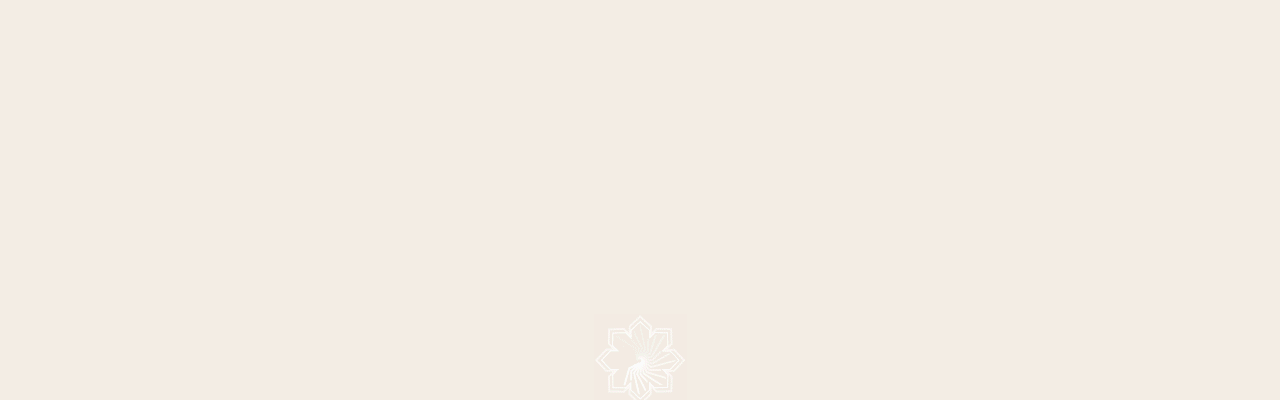

--- FILE ---
content_type: text/html; charset=UTF-8
request_url: https://sarahbrightman.com/news/newly-added-songs-on-the-new-age-beats-pandora-playlist/
body_size: 8854
content:
<!doctype html>
<html lang="en-US">
    <head>
        <meta charset="UTF-8">
        <link rel="preload" href="https://sarahbrightman.com/wp-content/themes/sb-wp-theme/assets/images/SB_PreLoader_WHITE_creambg.gif" as="image">
        <meta name="viewport" content="width=device-width, initial-scale=1">
        <link rel="apple-touch-icon" sizes="57x57" href="https://sarahbrightman.com/wp-content/themes/sb-wp-theme/apple-icon-57x57.png">
        <link rel="apple-touch-icon" sizes="60x60" href="https://sarahbrightman.com/wp-content/themes/sb-wp-theme/apple-icon-60x60.png">
        <link rel="apple-touch-icon" sizes="72x72" href="https://sarahbrightman.com/wp-content/themes/sb-wp-theme/apple-icon-72x72.png">
        <link rel="apple-touch-icon" sizes="76x76" href="https://sarahbrightman.com/wp-content/themes/sb-wp-theme/apple-icon-76x76.png">
        <link rel="apple-touch-icon" sizes="114x114" href="https://sarahbrightman.com/wp-content/themes/sb-wp-theme/apple-icon-114x114.png">
        <link rel="apple-touch-icon" sizes="120x120" href="https://sarahbrightman.com/wp-content/themes/sb-wp-theme/apple-icon-120x120.png">
        <link rel="apple-touch-icon" sizes="144x144" href="https://sarahbrightman.com/wp-content/themes/sb-wp-theme/apple-icon-144x144.png">
        <link rel="apple-touch-icon" sizes="152x152" href="https://sarahbrightman.com/wp-content/themes/sb-wp-theme/apple-icon-152x152.png">
        <link rel="apple-touch-icon" sizes="180x180" href="https://sarahbrightman.com/wp-content/themes/sb-wp-theme/apple-icon-180x180.png">
        <link rel="icon" type="image/png" sizes="192x192"  href="https://sarahbrightman.com/wp-content/themes/sb-wp-theme/android-icon-192x192.png">
        <link rel="icon" type="image/png" sizes="32x32" href="https://sarahbrightman.com/wp-content/themes/sb-wp-theme/favicon-32x32.png">
        <link rel="icon" type="image/png" sizes="96x96" href="https://sarahbrightman.com/wp-content/themes/sb-wp-theme/favicon-96x96.png">
        <link rel="icon" type="image/png" sizes="16x16" href="https://sarahbrightman.com/wp-content/themes/sb-wp-theme/favicon-16x16.png">
        <link rel="manifest" href="https://sarahbrightman.com/wp-content/themes/sb-wp-theme/manifest_fav.json">
        <meta name="msapplication-TileColor" content="#ffffff">
        <meta name="msapplication-TileImage" content="https://sarahbrightman.com/wp-content/themes/sb-wp-theme/ms-icon-144x144.png">
        <meta name="theme-color" content="#ffffff">
        <title>Newly Added Songs on the &quot;New Age Beats&quot; Pandora Playlist - Sarah Brightman             : Sarah Brightman</title>
        <link rel="profile" href="https://gmpg.org/xfn/11">

                <style>
                            body {
                    background-image: url(https://sarahbrightman.com/wp-content/uploads/2018/09/SarahBrightman-Phase2-background-mob-1242x2208.jpg);
                }
            
                            @media (min-width: 750px){
                    body {
                        background-image: url(https://sarahbrightman.com/wp-content/uploads/2018/09/SarahBrightman-Phase2-background-tab.jpg);
                    }
                }
            
                            @media (min-width: 960px){
                    body {
                        background-image: url(https://sarahbrightman.com/wp-content/uploads/2018/09/SarahBrightman-Phase2-background.jpg);
                    }
                }
                    </style>
        <meta name='robots' content='index, follow, max-image-preview:large, max-snippet:-1, max-video-preview:-1' />
	<style>img:is([sizes="auto" i], [sizes^="auto," i]) { contain-intrinsic-size: 3000px 1500px }</style>
	
	<!-- This site is optimized with the Yoast SEO plugin v26.3 - https://yoast.com/wordpress/plugins/seo/ -->
	<title>Newly Added Songs on the &quot;New Age Beats&quot; Pandora Playlist - Sarah Brightman</title>
	<link rel="canonical" href="https://sarahbrightman.com/news/newly-added-songs-on-the-new-age-beats-pandora-playlist/" />
	<meta property="og:locale" content="en_US" />
	<meta property="og:type" content="article" />
	<meta property="og:title" content="Newly Added Songs on the &quot;New Age Beats&quot; Pandora Playlist - Sarah Brightman" />
	<meta property="og:description" content="Newly added songs from throughout Sarah&#8217;s incredible career are now included on the Pandora &#8216;New Age Beats&#8221; playlist! Listen to &#8220;La Lune,&#8221; &#8220;Deliver Me&#8221; and more HERE." />
	<meta property="og:url" content="https://sarahbrightman.com/news/newly-added-songs-on-the-new-age-beats-pandora-playlist/" />
	<meta property="og:site_name" content="Sarah Brightman" />
	<meta property="og:image" content="https://sarahbrightman.com/wp-content/uploads/2023/02/Untitled-design-2-copy-7.png" />
	<meta property="og:image:width" content="1000" />
	<meta property="og:image:height" content="568" />
	<meta property="og:image:type" content="image/png" />
	<meta name="twitter:card" content="summary_large_image" />
	<meta name="twitter:label1" content="Est. reading time" />
	<meta name="twitter:data1" content="1 minute" />
	<script type="application/ld+json" class="yoast-schema-graph">{"@context":"https://schema.org","@graph":[{"@type":"WebPage","@id":"https://sarahbrightman.com/news/newly-added-songs-on-the-new-age-beats-pandora-playlist/","url":"https://sarahbrightman.com/news/newly-added-songs-on-the-new-age-beats-pandora-playlist/","name":"Newly Added Songs on the \"New Age Beats\" Pandora Playlist - Sarah Brightman","isPartOf":{"@id":"https://sarahbrightman.com/#website"},"primaryImageOfPage":{"@id":"https://sarahbrightman.com/news/newly-added-songs-on-the-new-age-beats-pandora-playlist/#primaryimage"},"image":{"@id":"https://sarahbrightman.com/news/newly-added-songs-on-the-new-age-beats-pandora-playlist/#primaryimage"},"thumbnailUrl":"https://sarahbrightman.com/wp-content/uploads/2023/02/Untitled-design-2-copy-7.png","datePublished":"2023-02-27T19:40:22+00:00","breadcrumb":{"@id":"https://sarahbrightman.com/news/newly-added-songs-on-the-new-age-beats-pandora-playlist/#breadcrumb"},"inLanguage":"en-US","potentialAction":[{"@type":"ReadAction","target":["https://sarahbrightman.com/news/newly-added-songs-on-the-new-age-beats-pandora-playlist/"]}]},{"@type":"ImageObject","inLanguage":"en-US","@id":"https://sarahbrightman.com/news/newly-added-songs-on-the-new-age-beats-pandora-playlist/#primaryimage","url":"https://sarahbrightman.com/wp-content/uploads/2023/02/Untitled-design-2-copy-7.png","contentUrl":"https://sarahbrightman.com/wp-content/uploads/2023/02/Untitled-design-2-copy-7.png","width":1000,"height":568},{"@type":"BreadcrumbList","@id":"https://sarahbrightman.com/news/newly-added-songs-on-the-new-age-beats-pandora-playlist/#breadcrumb","itemListElement":[{"@type":"ListItem","position":1,"name":"Home","item":"https://sarahbrightman.com/"},{"@type":"ListItem","position":2,"name":"Newly Added Songs on the &#8220;New Age Beats&#8221; Pandora Playlist"}]},{"@type":"WebSite","@id":"https://sarahbrightman.com/#website","url":"https://sarahbrightman.com/","name":"Sarah Brightman","description":"","potentialAction":[{"@type":"SearchAction","target":{"@type":"EntryPoint","urlTemplate":"https://sarahbrightman.com/?s={search_term_string}"},"query-input":{"@type":"PropertyValueSpecification","valueRequired":true,"valueName":"search_term_string"}}],"inLanguage":"en-US"}]}</script>
	<!-- / Yoast SEO plugin. -->


<link rel='dns-prefetch' href='//player.vimeo.com' />
<link rel='dns-prefetch' href='//fonts.googleapis.com' />
<link rel='dns-prefetch' href='//use.typekit.net' />
<script type="text/javascript">
/* <![CDATA[ */
window._wpemojiSettings = {"baseUrl":"https:\/\/s.w.org\/images\/core\/emoji\/16.0.1\/72x72\/","ext":".png","svgUrl":"https:\/\/s.w.org\/images\/core\/emoji\/16.0.1\/svg\/","svgExt":".svg","source":{"concatemoji":"https:\/\/sarahbrightman.com\/wp-includes\/js\/wp-emoji-release.min.js?ver=6.8.3"}};
/*! This file is auto-generated */
!function(s,n){var o,i,e;function c(e){try{var t={supportTests:e,timestamp:(new Date).valueOf()};sessionStorage.setItem(o,JSON.stringify(t))}catch(e){}}function p(e,t,n){e.clearRect(0,0,e.canvas.width,e.canvas.height),e.fillText(t,0,0);var t=new Uint32Array(e.getImageData(0,0,e.canvas.width,e.canvas.height).data),a=(e.clearRect(0,0,e.canvas.width,e.canvas.height),e.fillText(n,0,0),new Uint32Array(e.getImageData(0,0,e.canvas.width,e.canvas.height).data));return t.every(function(e,t){return e===a[t]})}function u(e,t){e.clearRect(0,0,e.canvas.width,e.canvas.height),e.fillText(t,0,0);for(var n=e.getImageData(16,16,1,1),a=0;a<n.data.length;a++)if(0!==n.data[a])return!1;return!0}function f(e,t,n,a){switch(t){case"flag":return n(e,"\ud83c\udff3\ufe0f\u200d\u26a7\ufe0f","\ud83c\udff3\ufe0f\u200b\u26a7\ufe0f")?!1:!n(e,"\ud83c\udde8\ud83c\uddf6","\ud83c\udde8\u200b\ud83c\uddf6")&&!n(e,"\ud83c\udff4\udb40\udc67\udb40\udc62\udb40\udc65\udb40\udc6e\udb40\udc67\udb40\udc7f","\ud83c\udff4\u200b\udb40\udc67\u200b\udb40\udc62\u200b\udb40\udc65\u200b\udb40\udc6e\u200b\udb40\udc67\u200b\udb40\udc7f");case"emoji":return!a(e,"\ud83e\udedf")}return!1}function g(e,t,n,a){var r="undefined"!=typeof WorkerGlobalScope&&self instanceof WorkerGlobalScope?new OffscreenCanvas(300,150):s.createElement("canvas"),o=r.getContext("2d",{willReadFrequently:!0}),i=(o.textBaseline="top",o.font="600 32px Arial",{});return e.forEach(function(e){i[e]=t(o,e,n,a)}),i}function t(e){var t=s.createElement("script");t.src=e,t.defer=!0,s.head.appendChild(t)}"undefined"!=typeof Promise&&(o="wpEmojiSettingsSupports",i=["flag","emoji"],n.supports={everything:!0,everythingExceptFlag:!0},e=new Promise(function(e){s.addEventListener("DOMContentLoaded",e,{once:!0})}),new Promise(function(t){var n=function(){try{var e=JSON.parse(sessionStorage.getItem(o));if("object"==typeof e&&"number"==typeof e.timestamp&&(new Date).valueOf()<e.timestamp+604800&&"object"==typeof e.supportTests)return e.supportTests}catch(e){}return null}();if(!n){if("undefined"!=typeof Worker&&"undefined"!=typeof OffscreenCanvas&&"undefined"!=typeof URL&&URL.createObjectURL&&"undefined"!=typeof Blob)try{var e="postMessage("+g.toString()+"("+[JSON.stringify(i),f.toString(),p.toString(),u.toString()].join(",")+"));",a=new Blob([e],{type:"text/javascript"}),r=new Worker(URL.createObjectURL(a),{name:"wpTestEmojiSupports"});return void(r.onmessage=function(e){c(n=e.data),r.terminate(),t(n)})}catch(e){}c(n=g(i,f,p,u))}t(n)}).then(function(e){for(var t in e)n.supports[t]=e[t],n.supports.everything=n.supports.everything&&n.supports[t],"flag"!==t&&(n.supports.everythingExceptFlag=n.supports.everythingExceptFlag&&n.supports[t]);n.supports.everythingExceptFlag=n.supports.everythingExceptFlag&&!n.supports.flag,n.DOMReady=!1,n.readyCallback=function(){n.DOMReady=!0}}).then(function(){return e}).then(function(){var e;n.supports.everything||(n.readyCallback(),(e=n.source||{}).concatemoji?t(e.concatemoji):e.wpemoji&&e.twemoji&&(t(e.twemoji),t(e.wpemoji)))}))}((window,document),window._wpemojiSettings);
/* ]]> */
</script>
<style id='wp-emoji-styles-inline-css' type='text/css'>

	img.wp-smiley, img.emoji {
		display: inline !important;
		border: none !important;
		box-shadow: none !important;
		height: 1em !important;
		width: 1em !important;
		margin: 0 0.07em !important;
		vertical-align: -0.1em !important;
		background: none !important;
		padding: 0 !important;
	}
</style>
<link rel='stylesheet' id='wp-block-library-css' href='https://sarahbrightman.com/wp-includes/css/dist/block-library/style.min.css?ver=6.8.3' type='text/css' media='all' />
<style id='classic-theme-styles-inline-css' type='text/css'>
/*! This file is auto-generated */
.wp-block-button__link{color:#fff;background-color:#32373c;border-radius:9999px;box-shadow:none;text-decoration:none;padding:calc(.667em + 2px) calc(1.333em + 2px);font-size:1.125em}.wp-block-file__button{background:#32373c;color:#fff;text-decoration:none}
</style>
<style id='global-styles-inline-css' type='text/css'>
:root{--wp--preset--aspect-ratio--square: 1;--wp--preset--aspect-ratio--4-3: 4/3;--wp--preset--aspect-ratio--3-4: 3/4;--wp--preset--aspect-ratio--3-2: 3/2;--wp--preset--aspect-ratio--2-3: 2/3;--wp--preset--aspect-ratio--16-9: 16/9;--wp--preset--aspect-ratio--9-16: 9/16;--wp--preset--color--black: #000000;--wp--preset--color--cyan-bluish-gray: #abb8c3;--wp--preset--color--white: #ffffff;--wp--preset--color--pale-pink: #f78da7;--wp--preset--color--vivid-red: #cf2e2e;--wp--preset--color--luminous-vivid-orange: #ff6900;--wp--preset--color--luminous-vivid-amber: #fcb900;--wp--preset--color--light-green-cyan: #7bdcb5;--wp--preset--color--vivid-green-cyan: #00d084;--wp--preset--color--pale-cyan-blue: #8ed1fc;--wp--preset--color--vivid-cyan-blue: #0693e3;--wp--preset--color--vivid-purple: #9b51e0;--wp--preset--gradient--vivid-cyan-blue-to-vivid-purple: linear-gradient(135deg,rgba(6,147,227,1) 0%,rgb(155,81,224) 100%);--wp--preset--gradient--light-green-cyan-to-vivid-green-cyan: linear-gradient(135deg,rgb(122,220,180) 0%,rgb(0,208,130) 100%);--wp--preset--gradient--luminous-vivid-amber-to-luminous-vivid-orange: linear-gradient(135deg,rgba(252,185,0,1) 0%,rgba(255,105,0,1) 100%);--wp--preset--gradient--luminous-vivid-orange-to-vivid-red: linear-gradient(135deg,rgba(255,105,0,1) 0%,rgb(207,46,46) 100%);--wp--preset--gradient--very-light-gray-to-cyan-bluish-gray: linear-gradient(135deg,rgb(238,238,238) 0%,rgb(169,184,195) 100%);--wp--preset--gradient--cool-to-warm-spectrum: linear-gradient(135deg,rgb(74,234,220) 0%,rgb(151,120,209) 20%,rgb(207,42,186) 40%,rgb(238,44,130) 60%,rgb(251,105,98) 80%,rgb(254,248,76) 100%);--wp--preset--gradient--blush-light-purple: linear-gradient(135deg,rgb(255,206,236) 0%,rgb(152,150,240) 100%);--wp--preset--gradient--blush-bordeaux: linear-gradient(135deg,rgb(254,205,165) 0%,rgb(254,45,45) 50%,rgb(107,0,62) 100%);--wp--preset--gradient--luminous-dusk: linear-gradient(135deg,rgb(255,203,112) 0%,rgb(199,81,192) 50%,rgb(65,88,208) 100%);--wp--preset--gradient--pale-ocean: linear-gradient(135deg,rgb(255,245,203) 0%,rgb(182,227,212) 50%,rgb(51,167,181) 100%);--wp--preset--gradient--electric-grass: linear-gradient(135deg,rgb(202,248,128) 0%,rgb(113,206,126) 100%);--wp--preset--gradient--midnight: linear-gradient(135deg,rgb(2,3,129) 0%,rgb(40,116,252) 100%);--wp--preset--font-size--small: 13px;--wp--preset--font-size--medium: 20px;--wp--preset--font-size--large: 36px;--wp--preset--font-size--x-large: 42px;--wp--preset--spacing--20: 0.44rem;--wp--preset--spacing--30: 0.67rem;--wp--preset--spacing--40: 1rem;--wp--preset--spacing--50: 1.5rem;--wp--preset--spacing--60: 2.25rem;--wp--preset--spacing--70: 3.38rem;--wp--preset--spacing--80: 5.06rem;--wp--preset--shadow--natural: 6px 6px 9px rgba(0, 0, 0, 0.2);--wp--preset--shadow--deep: 12px 12px 50px rgba(0, 0, 0, 0.4);--wp--preset--shadow--sharp: 6px 6px 0px rgba(0, 0, 0, 0.2);--wp--preset--shadow--outlined: 6px 6px 0px -3px rgba(255, 255, 255, 1), 6px 6px rgba(0, 0, 0, 1);--wp--preset--shadow--crisp: 6px 6px 0px rgba(0, 0, 0, 1);}:where(.is-layout-flex){gap: 0.5em;}:where(.is-layout-grid){gap: 0.5em;}body .is-layout-flex{display: flex;}.is-layout-flex{flex-wrap: wrap;align-items: center;}.is-layout-flex > :is(*, div){margin: 0;}body .is-layout-grid{display: grid;}.is-layout-grid > :is(*, div){margin: 0;}:where(.wp-block-columns.is-layout-flex){gap: 2em;}:where(.wp-block-columns.is-layout-grid){gap: 2em;}:where(.wp-block-post-template.is-layout-flex){gap: 1.25em;}:where(.wp-block-post-template.is-layout-grid){gap: 1.25em;}.has-black-color{color: var(--wp--preset--color--black) !important;}.has-cyan-bluish-gray-color{color: var(--wp--preset--color--cyan-bluish-gray) !important;}.has-white-color{color: var(--wp--preset--color--white) !important;}.has-pale-pink-color{color: var(--wp--preset--color--pale-pink) !important;}.has-vivid-red-color{color: var(--wp--preset--color--vivid-red) !important;}.has-luminous-vivid-orange-color{color: var(--wp--preset--color--luminous-vivid-orange) !important;}.has-luminous-vivid-amber-color{color: var(--wp--preset--color--luminous-vivid-amber) !important;}.has-light-green-cyan-color{color: var(--wp--preset--color--light-green-cyan) !important;}.has-vivid-green-cyan-color{color: var(--wp--preset--color--vivid-green-cyan) !important;}.has-pale-cyan-blue-color{color: var(--wp--preset--color--pale-cyan-blue) !important;}.has-vivid-cyan-blue-color{color: var(--wp--preset--color--vivid-cyan-blue) !important;}.has-vivid-purple-color{color: var(--wp--preset--color--vivid-purple) !important;}.has-black-background-color{background-color: var(--wp--preset--color--black) !important;}.has-cyan-bluish-gray-background-color{background-color: var(--wp--preset--color--cyan-bluish-gray) !important;}.has-white-background-color{background-color: var(--wp--preset--color--white) !important;}.has-pale-pink-background-color{background-color: var(--wp--preset--color--pale-pink) !important;}.has-vivid-red-background-color{background-color: var(--wp--preset--color--vivid-red) !important;}.has-luminous-vivid-orange-background-color{background-color: var(--wp--preset--color--luminous-vivid-orange) !important;}.has-luminous-vivid-amber-background-color{background-color: var(--wp--preset--color--luminous-vivid-amber) !important;}.has-light-green-cyan-background-color{background-color: var(--wp--preset--color--light-green-cyan) !important;}.has-vivid-green-cyan-background-color{background-color: var(--wp--preset--color--vivid-green-cyan) !important;}.has-pale-cyan-blue-background-color{background-color: var(--wp--preset--color--pale-cyan-blue) !important;}.has-vivid-cyan-blue-background-color{background-color: var(--wp--preset--color--vivid-cyan-blue) !important;}.has-vivid-purple-background-color{background-color: var(--wp--preset--color--vivid-purple) !important;}.has-black-border-color{border-color: var(--wp--preset--color--black) !important;}.has-cyan-bluish-gray-border-color{border-color: var(--wp--preset--color--cyan-bluish-gray) !important;}.has-white-border-color{border-color: var(--wp--preset--color--white) !important;}.has-pale-pink-border-color{border-color: var(--wp--preset--color--pale-pink) !important;}.has-vivid-red-border-color{border-color: var(--wp--preset--color--vivid-red) !important;}.has-luminous-vivid-orange-border-color{border-color: var(--wp--preset--color--luminous-vivid-orange) !important;}.has-luminous-vivid-amber-border-color{border-color: var(--wp--preset--color--luminous-vivid-amber) !important;}.has-light-green-cyan-border-color{border-color: var(--wp--preset--color--light-green-cyan) !important;}.has-vivid-green-cyan-border-color{border-color: var(--wp--preset--color--vivid-green-cyan) !important;}.has-pale-cyan-blue-border-color{border-color: var(--wp--preset--color--pale-cyan-blue) !important;}.has-vivid-cyan-blue-border-color{border-color: var(--wp--preset--color--vivid-cyan-blue) !important;}.has-vivid-purple-border-color{border-color: var(--wp--preset--color--vivid-purple) !important;}.has-vivid-cyan-blue-to-vivid-purple-gradient-background{background: var(--wp--preset--gradient--vivid-cyan-blue-to-vivid-purple) !important;}.has-light-green-cyan-to-vivid-green-cyan-gradient-background{background: var(--wp--preset--gradient--light-green-cyan-to-vivid-green-cyan) !important;}.has-luminous-vivid-amber-to-luminous-vivid-orange-gradient-background{background: var(--wp--preset--gradient--luminous-vivid-amber-to-luminous-vivid-orange) !important;}.has-luminous-vivid-orange-to-vivid-red-gradient-background{background: var(--wp--preset--gradient--luminous-vivid-orange-to-vivid-red) !important;}.has-very-light-gray-to-cyan-bluish-gray-gradient-background{background: var(--wp--preset--gradient--very-light-gray-to-cyan-bluish-gray) !important;}.has-cool-to-warm-spectrum-gradient-background{background: var(--wp--preset--gradient--cool-to-warm-spectrum) !important;}.has-blush-light-purple-gradient-background{background: var(--wp--preset--gradient--blush-light-purple) !important;}.has-blush-bordeaux-gradient-background{background: var(--wp--preset--gradient--blush-bordeaux) !important;}.has-luminous-dusk-gradient-background{background: var(--wp--preset--gradient--luminous-dusk) !important;}.has-pale-ocean-gradient-background{background: var(--wp--preset--gradient--pale-ocean) !important;}.has-electric-grass-gradient-background{background: var(--wp--preset--gradient--electric-grass) !important;}.has-midnight-gradient-background{background: var(--wp--preset--gradient--midnight) !important;}.has-small-font-size{font-size: var(--wp--preset--font-size--small) !important;}.has-medium-font-size{font-size: var(--wp--preset--font-size--medium) !important;}.has-large-font-size{font-size: var(--wp--preset--font-size--large) !important;}.has-x-large-font-size{font-size: var(--wp--preset--font-size--x-large) !important;}
:where(.wp-block-post-template.is-layout-flex){gap: 1.25em;}:where(.wp-block-post-template.is-layout-grid){gap: 1.25em;}
:where(.wp-block-columns.is-layout-flex){gap: 2em;}:where(.wp-block-columns.is-layout-grid){gap: 2em;}
:root :where(.wp-block-pullquote){font-size: 1.5em;line-height: 1.6;}
</style>
<link rel='stylesheet' id='gfont-css' href='https://fonts.googleapis.com/css?family=Barlow+Semi+Condensed%3A400%2C400i%2C500%2C700&#038;ver=6.8.3' type='text/css' media='all' />
<link rel='stylesheet' id='typekit-css' href='https://use.typekit.net/qip2jux.css?ver=6.8.3' type='text/css' media='all' />
<link rel='stylesheet' id='site_css-css' href='https://sarahbrightman.com/wp-content/themes/sb-wp-theme/style.css?ver=0.1.41' type='text/css' media='all' />
<script type="text/javascript" src="https://sarahbrightman.com/wp-includes/js/jquery/jquery.min.js?ver=3.7.1" id="jquery-core-js"></script>
<script type="text/javascript" src="https://sarahbrightman.com/wp-includes/js/jquery/jquery-migrate.min.js?ver=3.4.1" id="jquery-migrate-js"></script>
<script type="text/javascript" src="https://sarahbrightman.com/wp-content/themes/sb-wp-theme/assets/js/cookies.js?ver=0.1.41" id="abcookies-js"></script>
<script type="text/javascript" src="https://player.vimeo.com/api/player.js?ver=6.8.3" id="vimeo_api-js"></script>
<script type="text/javascript" src="https://sarahbrightman.com/wp-content/themes/sb-wp-theme/assets/js/libs/mobile-detect.min.js?ver=1.3.7" id="mobile-detect-js"></script>
<script type="text/javascript" id="splash-js-extra">
/* <![CDATA[ */
var splash_video = {"url":"https:\/\/vimeo.com\/287656955","yt_id":"","vimeo_id":"287656955"};
/* ]]> */
</script>
<script type="text/javascript" src="https://sarahbrightman.com/wp-content/themes/sb-wp-theme/assets/js/splash.js?ver=0.1.41" id="splash-js"></script>
<link rel="https://api.w.org/" href="https://sarahbrightman.com/wp-json/" /><link rel="EditURI" type="application/rsd+xml" title="RSD" href="https://sarahbrightman.com/xmlrpc.php?rsd" />
<meta name="generator" content="WordPress 6.8.3" />
<link rel='shortlink' href='https://sarahbrightman.com/?p=11971' />
<link rel="alternate" title="oEmbed (JSON)" type="application/json+oembed" href="https://sarahbrightman.com/wp-json/oembed/1.0/embed?url=https%3A%2F%2Fsarahbrightman.com%2Fnews%2Fnewly-added-songs-on-the-new-age-beats-pandora-playlist%2F" />
<link rel="alternate" title="oEmbed (XML)" type="text/xml+oembed" href="https://sarahbrightman.com/wp-json/oembed/1.0/embed?url=https%3A%2F%2Fsarahbrightman.com%2Fnews%2Fnewly-added-songs-on-the-new-age-beats-pandora-playlist%2F&#038;format=xml" />
		<style type="text/css" id="wp-custom-css">
			.page-id-12757 .tour-dates--home {display:none !important;}		</style>
			<!-- Global site tag (gtag.js) - Google Analytics -->
	<script async src="https://www.googletagmanager.com/gtag/js?id=UA-34623418-1"></script>
	<script>
  		window.dataLayer = window.dataLayer || [];
  		function gtag(){dataLayer.push(arguments);}
  		gtag('js', new Date());

  		gtag('config', 'UA-34623418-1');
	</script>
    </head>
    <body class="wp-singular ab-news-template-default single single-ab-news postid-11971 wp-theme-sb-wp-theme ab-theme ab-news-newly-added-songs-on-the-new-age-beats-pandora-playlist newly-added-songs-on-the-new-age-beats-pandora-playlist ab-news" style="overflow-y:hidden;">
      <div id="ab-video-splash-holder" style="background-color:#f3ede4"></div>
      <div class="ab-page-loader">
          <div class="ab-loader">
              <img src="https://sarahbrightman.com/wp-content/themes/sb-wp-theme/assets/images/SB_PreLoader_WHITE_creambg.gif" alt="Loader Image">
          </div>
      </div>
              <div class="wrapper">
            <header class="header" id="top">
                <div class="header__top">
                    <div class="inner">
                        <a class="header__logo" href="/">Sarah Brightman</a>
                        <div class="header__utility">
                            <a class="header__utility__link js-newsletter-button iframe" href="https://www.formget.com/app/forms/view/CAPB-297414/i?iframe">Newsletter sign up</a>
                            <ul class="social">
                                <li class="social__item"><a class="social__link social__link--facebook" href="https://www.facebook.com/SarahBrightmanMusic" target="_blank"></a></li>
                                <li class="social__item"><a class="social__link social__link--twitter" href="https://www.twitter.com/sarahbrightman" target="_blank"></a></li>
                                <li class="social__item"><a class="social__link social__link--instagram" href="https://instagram.com/sarahbrightmanmusic" target="_blank"></a></li>
                                <li class="social__item"><a class="social__link social__link--youtube" href="https://www.youtube.com/sarahbrightmanmusic" target="_blank"></a></li>
                                <li class="social__item"><a class="social__link social__link--spotify" href="https://open.spotify.com/artist/7Ead768rc4ShGxnqtqccU5" target="_blank"></a></li>
                                <li class="social__item"><a class="social__link social__link--apple" href="https://itunes.apple.com/gb/artist/sarah-brightman" target="_blank"></a></li>
                            </ul>
                        </div>
                    </div>
                </div>
                <nav class="menu">
                    <div class="inner">
                        <a class="menu__burger js-menu-burger"><span>Menu</span></a>
                        <div class="menu__wrapper js-menu-wrapper"><a class="menu__burger menu__burger--block js-menu-burger"><span>Menu</span></a><div class="menu__container js-menu"><ul id="menu-site-menu" class="menu__list"><li id="menu-item-699" class="menu-item menu-item-type-post_type menu-item-object-page menu-item-home menu-item-699"><a href="https://sarahbrightman.com/">Home</a></li>
<li id="menu-item-2863" class="menu-item menu-item-type-post_type menu-item-object-page menu-item-2863 current_page_item current-menu-item"><a href="https://sarahbrightman.com/news/">News</a></li>
<li id="menu-item-700" class="menu-item menu-item-type-post_type menu-item-object-page menu-item-has-children menu-item-700"><a href="https://sarahbrightman.com/biography/">About</a>
<ul class="sub-menu has-child">
	<li id="menu-item-5753" class="menu-item menu-item-type-post_type menu-item-object-page menu-item-5753"><a href="https://sarahbrightman.com/biography/">Biography</a></li>
	<li id="menu-item-6458" class="menu-item menu-item-type-post_type menu-item-object-page menu-item-6458"><a href="https://sarahbrightman.com/awards/">Awards</a></li>
	<li id="menu-item-5915" class="menu-item menu-item-type-post_type menu-item-object-page menu-item-5915"><a href="https://sarahbrightman.com/space/">Space</a></li>
	<li id="menu-item-5914" class="menu-item menu-item-type-post_type menu-item-object-page menu-item-5914"><a href="https://sarahbrightman.com/film/">Film</a></li>
	<li id="menu-item-5916" class="menu-item menu-item-type-post_type menu-item-object-page menu-item-5916"><a href="https://sarahbrightman.com/charity/">Charity</a></li>
</ul>
</li>
<li id="menu-item-701" class="menu-item menu-item-type-post_type menu-item-object-page menu-item-has-children menu-item-701"><a href="https://sarahbrightman.com/tours/">Tours</a>
<ul class="sub-menu has-child">
	<li id="menu-item-4609" class="menu-item menu-item-type-post_type menu-item-object-page menu-item-4609"><a href="https://sarahbrightman.com/tours/">Upcoming tour dates</a></li>
	<li id="menu-item-5917" class="menu-item menu-item-type-post_type menu-item-object-page menu-item-5917"><a href="https://sarahbrightman.com/tours/past-tours-events/">Past Tours &#038; Events</a></li>
	<li id="menu-item-4619" class="menu-item menu-item-type-post_type menu-item-object-page menu-item-4619"><a href="https://sarahbrightman.com/tours/ticket-faqs/">Ticket FAQs</a></li>
</ul>
</li>
<li id="menu-item-702" class="menu-item menu-item-type-post_type menu-item-object-page menu-item-has-children menu-item-702"><a href="https://sarahbrightman.com/media/">Media</a>
<ul class="sub-menu has-child">
	<li id="menu-item-5922" class="menu-item menu-item-type-post_type menu-item-object-page menu-item-5922"><a href="https://sarahbrightman.com/media/">Media</a></li>
	<li id="menu-item-5918" class="menu-item menu-item-type-post_type menu-item-object-page menu-item-5918"><a href="https://sarahbrightman.com/media/discography/">Discography</a></li>
	<li id="menu-item-5919" class="menu-item menu-item-type-post_type menu-item-object-page menu-item-5919"><a href="https://sarahbrightman.com/media/video/">Videos</a></li>
	<li id="menu-item-5920" class="menu-item menu-item-type-post_type menu-item-object-page menu-item-5920"><a href="https://sarahbrightman.com/media/photo-gallery/">Photo Gallery</a></li>
</ul>
</li>
<li id="menu-item-703" class="menu-item menu-item-type-custom menu-item-object-custom menu-item-703"><a target="_blank" href="http://community.sarahbrightman.com">Forum</a></li>
<li id="menu-item-13153" class="menu-item menu-item-type-custom menu-item-object-custom menu-item-13153"><a target="_blank" href="https://store.sarahbrightman.com/">Store</a></li>
<li id="menu-item-705" class="menu-item menu-item-type-post_type menu-item-object-page menu-item-705"><a href="https://sarahbrightman.com/partners/">Partners</a></li>
<li id="menu-item-813" class="menu-item menu-item-type-post_type menu-item-object-page menu-item-813"><a href="https://sarahbrightman.com/press-quotes/">Press Quotes</a></li>
<li id="menu-item-831" class="menu-item menu-item-type-post_type menu-item-object-page menu-item-831"><a href="https://sarahbrightman.com/press-area/">Press Area</a></li>
</ul></div></div>                        <a href="#" class="menu__search"><svg class="icon icon--search"><use xlink:href="https://sarahbrightman.com/wp-content/themes/sb-wp-theme/dist/icons/sprite.svg#icon-search"></use></svg></a>
                            <form role="search" method="get" class="search-form" action="https://sarahbrightman.com/">
				<label>
					<span class="screen-reader-text">Search for:</span>
					<input type="search" class="search-field" placeholder="Search &hellip;" value="" name="s" />
				</label>
				<input type="submit" class="search-submit" value="Search" />
			</form>                    </div>
                </nav>
            </header>
            <div class="page-wrapper">

    <div class="inner inner--padded">
        <div class="article-container">
            <div class="article">
                <header class="header">
                    <h1>Newly Added Songs on the "New Age Beats" Pandora Playlist</h1>
                                            <div class="image-crop">
                            <img class="header__image content" src="https://sarahbrightman.com/wp-content/uploads/2023/02/Untitled-design-2-copy-7.png" alt=""/>
                        </div>
                                            <div class="sub-header">
                                                <!--AirborneSocialShareShortcode-->
                <ul class="social social-inline hidden">
                      <li class="social__item social__title">Share: </li>
                    <li class="social__item"><a class="social__link" href="https://www.facebook.com/sharer/sharer.php?u=https%3A%2F%2Fsarahbrightman.com%2Fnews%2Fnewly-added-songs-on-the-new-age-beats-pandora-playlist" target="_blank"><i class="fab fa-facebook"></i></a></li>
                    <li class="social__item"><a class="social__link" href="https://twitter.com/home?status=Newly+Added+Songs+on+the+%26%238220%3BNew+Age+Beats%26%238221%3B+Pandora+Playlist+https%3A%2F%2Fsarahbrightman.com%2Fnews%2Fnewly-added-songs-on-the-new-age-beats-pandora-playlist" target="_blank"><i class="fab fa-twitter"></i></a></li>
                </ul>
                        

                    </div>
                </header>
                <div class='article__content'>
                    <p><span data-sheets-value="{&quot;1&quot;:2,&quot;2&quot;:&quot;Newly added songs from throughout Sarah's incredible career are now included on the @Pandora 'New Age Beats\&quot; playlist! Listen to \&quot;La Lune,\&quot; \&quot;Deliver Me\&quot; and more at https://pandora.app.link/aGURKpSkLxb. \n\n&quot;}" data-sheets-userformat="{&quot;2&quot;:1049089,&quot;3&quot;:{&quot;1&quot;:0},&quot;12&quot;:0,&quot;23&quot;:1}" data-sheets-textstyleruns="{&quot;1&quot;:0}{&quot;1&quot;:165,&quot;2&quot;:{&quot;2&quot;:{&quot;1&quot;:2,&quot;2&quot;:1136076},&quot;9&quot;:1}}{&quot;1&quot;:202}" data-sheets-hyperlinkruns="{&quot;1&quot;:165,&quot;2&quot;:&quot;https://pandora.app.link/aGURKpSkLxb.&quot;}{&quot;1&quot;:202}">Newly added songs from throughout Sarah&#8217;s incredible career are now included on the Pandora &#8216;New Age Beats&#8221; playlist! Listen to &#8220;La Lune,&#8221; &#8220;Deliver Me&#8221; and more <a href="https://pandora.app.link/aGURKpSkLxb">HERE</a>.</p>
<p></span></p>
                </div>
            </div>
            <aside class="ab-related">
                <!--AirborneMediaShortcode--><div class="ab-related__unit"><h2 class="ab-related__title ab-related__title--main">Related Media</h2><div class="ab-related__item ab-related__media ab-related__thumb"><a data-fancybox href="https://vimeo.com/802819907"  class="content"><img style="width:100%; height:auto;" src="https://sarahbrightman.com/wp-content/uploads/2023/02/Untitled-design-2-copy-7.png"/></a></div></div>            </aside>
        </div>
    </div>
    
    <div class="inner footer__nav">
                    <div class="nav__pagination nav__cell">
                <div class="nav__cell--inner">
                                    </div>
            </div>
                    <div class="nav__page nav__cell">
            <a class="back_link" href="/news/">Back to news</a>            <a href="#top" class="js-back-to-top back-to-top"><span>BACK TO TOP</span></a>
        </div>
    </div>
</div>
<footer class="footer">
    <ul class="social">
        <li class="social__item"><a class="social__link social__link--facebook" href="https://www.facebook.com/SarahBrightmanMusic" target="_blank"></a></li>
        <li class="social__item"><a class="social__link social__link--twitter" href="https://www.twitter.com/sarahbrightman" target="_blank"></a></li>
        <li class="social__item"><a class="social__link social__link--instagram" href="https://instagram.com/sarahbrightmanmusic" target="_blank"></a></li>
        <li class="social__item"><a class="social__link social__link--youtube" href="https://www.youtube.com/sarahbrightmanmusic" target="_blank"></a></li>
        <li class="social__item"><a class="social__link social__link--spotify" href="https://open.spotify.com/artist/7Ead768rc4ShGxnqtqccU5" target="_blank"></a></li>
        <li class="social__item"><a class="social__link social__link--apple" href="https://itunes.apple.com/gb/artist/sarah-brightman" target="_blank"></a></li>
    </ul>
    <div class="menu__container--footer"><ul id="menu-footer" class="menu--footer"><li id="menu-item-706" class="menu-item menu-item-type-post_type menu-item-object-page menu-item-706"><a href="https://sarahbrightman.com/contacts/">Contacts</a></li>
<li id="menu-item-707" class="menu-item menu-item-type-post_type menu-item-object-page menu-item-707"><a href="https://sarahbrightman.com/faqs/">FAQ</a></li>
<li id="menu-item-708" class="menu-item menu-item-type-post_type menu-item-object-page menu-item-privacy-policy menu-item-708"><a rel="privacy-policy" href="https://sarahbrightman.com/privacy-policy/">Privacy Policy</a></li>
<li id="menu-item-709" class="menu-item menu-item-type-post_type menu-item-object-page menu-item-709"><a href="https://sarahbrightman.com/cookies/">Our Cookie Policy</a></li>
<li id="menu-item-710" class="menu-item menu-item-type-post_type menu-item-object-page menu-item-710"><a href="https://sarahbrightman.com/acceptable-use-policy/">Acceptable Use Policy</a></li>
<li id="menu-item-711" class="menu-item menu-item-type-post_type menu-item-object-page menu-item-711"><a href="https://sarahbrightman.com/terms-of-website-use/">Terms Of Website Use</a></li>
</ul></div>        <p>&copy; 2026 Sarah Brightman  ALL RIGHTS RESERVED</p>
</footer>
</div> <!-- end .wrapper -->

<script type="speculationrules">
{"prefetch":[{"source":"document","where":{"and":[{"href_matches":"\/*"},{"not":{"href_matches":["\/wp-*.php","\/wp-admin\/*","\/wp-content\/uploads\/*","\/wp-content\/*","\/wp-content\/plugins\/*","\/wp-content\/themes\/sb-wp-theme\/*","\/*\\?(.+)"]}},{"not":{"selector_matches":"a[rel~=\"nofollow\"]"}},{"not":{"selector_matches":".no-prefetch, .no-prefetch a"}}]},"eagerness":"conservative"}]}
</script>
<script type="text/javascript" src="https://sarahbrightman.com/wp-content/themes/sb-wp-theme/assets/js/_variables.js?ver=0.1.41" id="variables-js"></script>
<script type="text/javascript" src="https://sarahbrightman.com/wp-content/themes/sb-wp-theme/assets/js/libs/jquery.ihavecookies.min.js?ver=1.0.3" id="cookify-js"></script>
<script type="text/javascript" src="https://sarahbrightman.com/wp-content/themes/sb-wp-theme/assets/js/libs/fancybox.js?ver=3.0" id="fancybox-js"></script>
<script type="text/javascript" src="https://sarahbrightman.com/wp-content/themes/sb-wp-theme/assets/js/libs/flickity.js?ver=2.1.2" id="flickity-js"></script>
<script type="text/javascript" src="https://sarahbrightman.com/wp-includes/js/imagesloaded.min.js?ver=5.0.0" id="imagesloaded-js"></script>
<script type="text/javascript" src="https://sarahbrightman.com/wp-content/themes/sb-wp-theme/assets/js/libs/hoverIntent.js?ver=1.9.0" id="hoverIntent-js-js"></script>
<script type="text/javascript" src="https://sarahbrightman.com/wp-content/themes/sb-wp-theme/assets/js/Backtotop.js?ver=0.1.41" id="backtotop-js"></script>
<script type="text/javascript" src="https://sarahbrightman.com/wp-content/themes/sb-wp-theme/assets/js/Carousel.js?ver=0.1.41" id="carousel-js"></script>
<script type="text/javascript" src="https://sarahbrightman.com/wp-content/themes/sb-wp-theme/assets/js/CategorySelectionMenu.js?ver=0.1.41" id="CategorySelectionMenu-js"></script>
<script type="text/javascript" src="https://sarahbrightman.com/wp-content/themes/sb-wp-theme/assets/js/Filter.js?ver=0.1.41" id="Filter-js"></script>
<script type="text/javascript" src="https://sarahbrightman.com/wp-content/themes/sb-wp-theme/assets/js/GallerySingle.js?ver=0.1.41" id="GallerySingle-js"></script>
<script type="text/javascript" src="https://sarahbrightman.com/wp-content/themes/sb-wp-theme/assets/js/Menu.js?ver=0.1.41" id="Menu-js"></script>
<script type="text/javascript" src="https://sarahbrightman.com/wp-content/themes/sb-wp-theme/assets/js/Modals.js?ver=0.1.41" id="Modals-js"></script>
<script type="text/javascript" src="https://sarahbrightman.com/wp-content/themes/sb-wp-theme/assets/js/Newsletter.js?ver=0.1.41" id="newsletter-js"></script>
<script type="text/javascript" src="https://sarahbrightman.com/wp-content/themes/sb-wp-theme/assets/js/Pagination.js?ver=0.1.41" id="Pagination-js"></script>
<script type="text/javascript" src="https://sarahbrightman.com/wp-content/themes/sb-wp-theme/assets/js/media.js?ver=0.1.41" id="media-js"></script>
<script type="text/javascript" id="main-js-extra">
/* <![CDATA[ */
var AB_THEME = {"mobile":"","palm":""};
/* ]]> */
</script>
<script type="text/javascript" src="https://sarahbrightman.com/wp-content/themes/sb-wp-theme/assets/js/main.js?ver=0.1.41" id="main-js"></script>

</body>
</html>


--- FILE ---
content_type: text/javascript
request_url: https://sarahbrightman.com/wp-content/themes/sb-wp-theme/assets/js/Newsletter.js?ver=0.1.41
body_size: 327
content:
(function ($) {
    "use strict";
    var Newsletter = function ()
    {
        var _this = this;

        this.button = $('.js-newsletter-button');

        this.button.fancybox({
            'transitionIn': 'elastic',
            'transitionOut': 'elastic',
            'speedIn': 600,
            'speedOut': 200,
            'overlayShow': false,
            'baseClass' : 'sb-newsletter',
            type: 'iframe',
            // solve issues with iframes and IE
            iframe: {
                preload: false,
                css: {
                    //width: "500px",
                    //height: "750px"
                }
            }
        });
    }

    var newsletter = new Newsletter();
})(jQuery);
